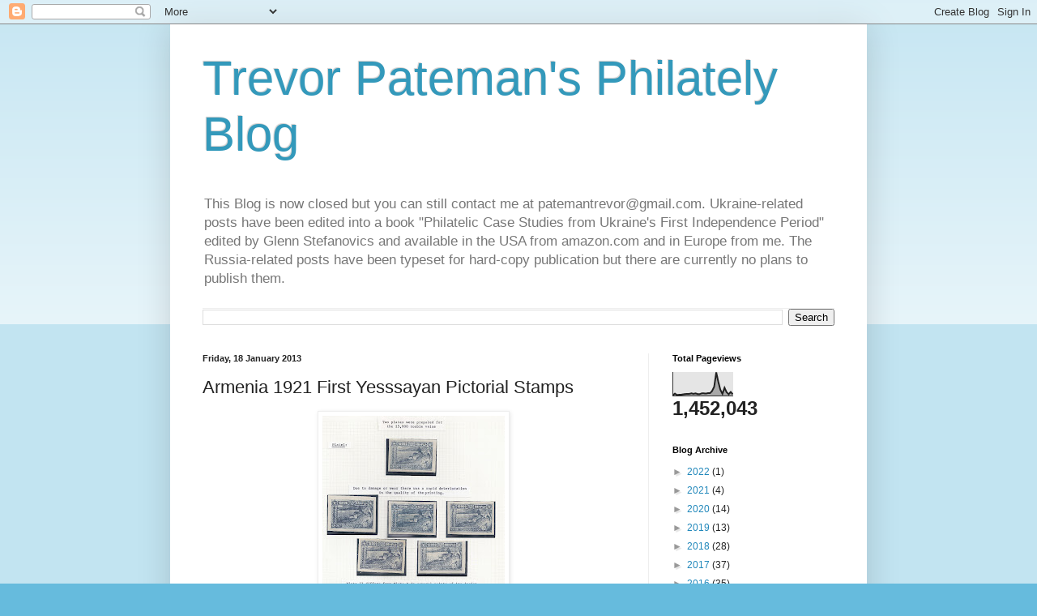

--- FILE ---
content_type: text/html; charset=UTF-8
request_url: http://www.armeniazemstvo.com/b/stats?style=BLACK_TRANSPARENT&timeRange=ALL_TIME&token=APq4FmBPPBdyELRrumkH_cUQnFuJhlvHXrSn_O8U0niA8fWGDpsAf0m4NMU4wwhghZSDWYGD04if87VuYZoblC-5Nr0g053JGg
body_size: 251
content:
{"total":1452043,"sparklineOptions":{"backgroundColor":{"fillOpacity":0.1,"fill":"#000000"},"series":[{"areaOpacity":0.3,"color":"#202020"}]},"sparklineData":[[0,3],[1,10],[2,4],[3,5],[4,5],[5,7],[6,8],[7,9],[8,9],[9,11],[10,9],[11,11],[12,8],[13,8],[14,11],[15,11],[16,10],[17,12],[18,12],[19,21],[20,39],[21,100],[22,60],[23,26],[24,9],[25,35],[26,16],[27,7],[28,17],[29,7]],"nextTickMs":60000}